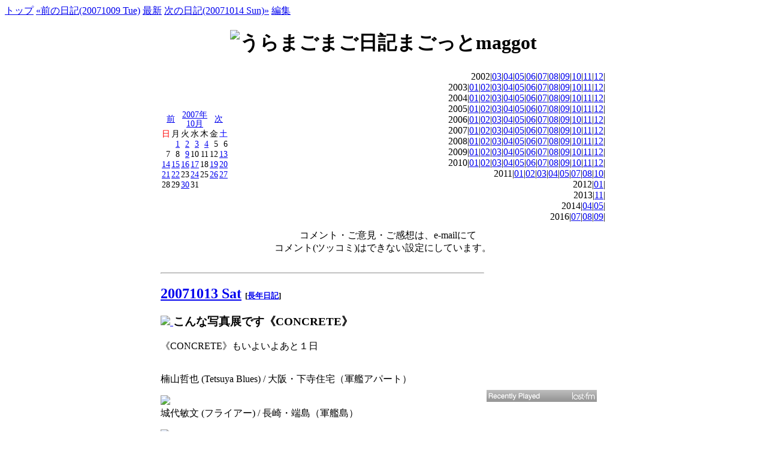

--- FILE ---
content_type: text/html; charset=UTF-8
request_url: https://maggot.tdiary.net/?date=20071013
body_size: 5285
content:
<!DOCTYPE html>
<html lang="ja-JP">
<head>
	<meta charset="UTF-8">
	<meta name="generator" content="tDiary 5.1.0">
	<meta name="viewport" content="width=device-width,initial-scale=1">
	<meta name="author" content="maggot">
	<link rev="made" href="mailto:maggot.p@gmail.com">
	<link rel="index" title="トップ" href="https://k-base.pics/">
	<link rel="prev" title="前の日記(20071009 Tue)" href="https://maggot.tdiary.net/?date=20071009">
	<link rel="next" title="次の日記(20071014 Sun)" href="https://maggot.tdiary.net/?date=20071014">
	<link rel="start" title="最新" href="https://maggot.tdiary.net/">
	
	<meta property="og:title" content="うらまご(2007-10-13)">
<meta property="og:type" content="article">
<meta property="article:author" content="maggot">
<meta property="og:site_name" content="うらまご">
<meta property="og:url" content="http://maggot.tdiary.net/?date=20071013">
	
	<link rel="stylesheet" href="assets/base.css" media="all">
	<link rel="stylesheet" href="https://maggot-p.com/css/snake.css" title="snake" media="all">
	<script src="//ajax.googleapis.com/ajax/libs/jquery/3.4.1/jquery.min.js"></script>
	<script src="assets/00default.js?5.1.020200109" ></script>
		<script><!--
		$tDiary.style = 'wiki';
		//-->
		</script>
	<title>うらまご(2007-10-13)</title>
	
</head>
<body>
<div class="whole-content">

<div class="adminmenu">
<span class="adminmenu"><a href="http://k-base.pics/">トップ</a></span>
<span class="adminmenu"><a href="https://maggot.tdiary.net/?date=20071009">&laquo;前の日記(20071009 Tue)</a></span>
<span class="adminmenu"><a href="https://maggot.tdiary.net/">最新</a></span>
<span class="adminmenu"><a href="https://maggot.tdiary.net/?date=20071014">次の日記(20071014 Sun)&raquo;</a></span>
<span class="adminmenu"><a href="https://tdiary-net-maggot.herokuapp.com/update.rb?edit=true;year=2007;month=10;day=13" rel="nofollow">編集</a></span>
</div>
<Script Language="JavaScript"><!-- 
function openWi12(fi,na,w,h) {
	window.open(fi,na,"width="+w+",height="+h+",left=20,top=20,toolbar=no,location=no,directories=no,status=no,menubar=no,scrollbars=no,favorites=no,resizable=yes");
}
// End -->
</Script>


<center><h1><img src="http://maggot-p.com/diary/image/diarylogo21b.jpg" border=0 alt="うらまごまご日記まごっとmaggot"></h1></center><p>
<p>
<table border=0 align=center width=750><tr><td align=left rowspan=3><table class="calendar" title="calendar">
<tr>
 <td class="image" colspan="7"></td>
</tr>
<tr>
 <td class="calendar-prev-month" colspan="2"><a href="https://maggot.tdiary.net/?date=200709">前</a></td>
 <td class="calendar-current-month" colspan="3"><a href="https://maggot.tdiary.net/?date=200710">2007年<br>10月</a></td>
 <td class="calendar-next-month" colspan="2"><a href="https://maggot.tdiary.net/?date=200711">次</a></td>
</tr>
<tr> <td class="calendar-sunday">日</td>
 <td class="calendar-weekday">月</td>
 <td class="calendar-weekday">火</td>
 <td class="calendar-weekday">水</td>
 <td class="calendar-weekday">木</td>
 <td class="calendar-weekday">金</td>
 <td class="calendar-saturday">土</td>
</tr>
<tr>
 <td class="calendar-day"></td>
 <td class="calendar-day"><a href="https://maggot.tdiary.net/?date=20071001" title="01. 『グロリア』&#13;&#10;02. gallery maggot １周年記念 《香港/大阪 vol.2》&#13;&#10;03. 『野獣の青春』">1</a></td>
 <td class="calendar-day"><a href="https://maggot.tdiary.net/?date=20071002" title="01. COFFEE &amp; CIGARETTES">2</a></td>
 <td class="calendar-day"><a href="https://maggot.tdiary.net/?date=20071003" title="01. 巨人逆転サヨナラでＶ奪回 &#13;&#10;02. Down By Law">3</a></td>
 <td class="calendar-day"><a href="https://maggot.tdiary.net/?date=20071004" title="01. AS TEARS GO BY">4</a></td>
 <td class="calendar-day">5</td>
 <td class="calendar-day">6</td>
</tr>
<tr>
 <td class="calendar-day">7</td>
 <td class="calendar-day">8</td>
 <td class="calendar-day"><a href="https://maggot.tdiary.net/?date=20071009" title="01. 釜ヶ崎レーニン">9</a></td>
 <td class="calendar-day">10</td>
 <td class="calendar-day">11</td>
 <td class="calendar-day">12</td>
 <td class="calendar-day"><a href="https://maggot.tdiary.net/?date=20071013" title="01. こんな写真展です《CONCRETE》">13</a></td>
</tr>
<tr>
 <td class="calendar-day"><a href="https://maggot.tdiary.net/?date=20071014" title="01. ＊はなさきました＊初日&#13;&#10;02. 《CONCRETE》最終日">14</a></td>
 <td class="calendar-day"><a href="https://maggot.tdiary.net/?date=20071015" title="01. こんな写真展です　＊はなさきました＊">15</a></td>
 <td class="calendar-day"><a href="https://maggot.tdiary.net/?date=20071016" title="01. 注射器はどこ行ったら売ってますか？">16</a></td>
 <td class="calendar-day"><a href="https://maggot.tdiary.net/?date=20071017" title="01. mago@maggot-p.com&#13;&#10;02. Standing in the Shadows of Motown">17</a></td>
 <td class="calendar-day">18</td>
 <td class="calendar-day"><a href="https://maggot.tdiary.net/?date=20071019" title="01. Ascenseur pour I&#39;Echafaud">19</a></td>
 <td class="calendar-day"><a href="https://maggot.tdiary.net/?date=20071020" title="01. 賞味期限&#13;&#10;02. Fellini &quot;ROMA&quot;&#13;&#10;03. 蜷川実花&quot;さくらん&quot;">20</a></td>
</tr>
<tr>
 <td class="calendar-day"><a href="https://maggot.tdiary.net/?date=20071021" title="01. ＊はなさきました＊　おしりまい&#13;&#10;02. 『毛皮のエロス』">21</a></td>
 <td class="calendar-day"><a href="https://maggot.tdiary.net/?date=20071022" title="01. ニシナリ・大正徘徊">22</a></td>
 <td class="calendar-day">23</td>
 <td class="calendar-day"><a href="https://maggot.tdiary.net/?date=20071024" title="01. Pas Sur la Bouche - 巴里の恋愛協奏曲">24</a></td>
 <td class="calendar-day">25</td>
 <td class="calendar-day"><a href="https://maggot.tdiary.net/?date=20071026" title="01. グループ展《町猫》告知">26</a></td>
 <td class="calendar-day"><a href="https://maggot.tdiary.net/?date=20071027" title="01. 《町猫》準備">27</a></td>
</tr>
<tr>
 <td class="calendar-day">28</td>
 <td class="calendar-day">29</td>
 <td class="calendar-day"><a href="https://maggot.tdiary.net/?date=20071030" title="01. 《町猫》展 オープン">30</a></td>
 <td class="calendar-day">31</td>
 <td class="calendar-day"></td>
 <td class="calendar-day"></td>
 <td class="calendar-day"></td>
</tr>
</table>
</td><td align=right><div class="calendar">
<div class="year">2002|<a href="https://maggot.tdiary.net/?date=200203">03</a>|<a href="https://maggot.tdiary.net/?date=200204">04</a>|<a href="https://maggot.tdiary.net/?date=200205">05</a>|<a href="https://maggot.tdiary.net/?date=200206">06</a>|<a href="https://maggot.tdiary.net/?date=200207">07</a>|<a href="https://maggot.tdiary.net/?date=200208">08</a>|<a href="https://maggot.tdiary.net/?date=200209">09</a>|<a href="https://maggot.tdiary.net/?date=200210">10</a>|<a href="https://maggot.tdiary.net/?date=200211">11</a>|<a href="https://maggot.tdiary.net/?date=200212">12</a>|</div>
<div class="year">2003|<a href="https://maggot.tdiary.net/?date=200301">01</a>|<a href="https://maggot.tdiary.net/?date=200302">02</a>|<a href="https://maggot.tdiary.net/?date=200303">03</a>|<a href="https://maggot.tdiary.net/?date=200304">04</a>|<a href="https://maggot.tdiary.net/?date=200305">05</a>|<a href="https://maggot.tdiary.net/?date=200306">06</a>|<a href="https://maggot.tdiary.net/?date=200307">07</a>|<a href="https://maggot.tdiary.net/?date=200308">08</a>|<a href="https://maggot.tdiary.net/?date=200309">09</a>|<a href="https://maggot.tdiary.net/?date=200310">10</a>|<a href="https://maggot.tdiary.net/?date=200311">11</a>|<a href="https://maggot.tdiary.net/?date=200312">12</a>|</div>
<div class="year">2004|<a href="https://maggot.tdiary.net/?date=200401">01</a>|<a href="https://maggot.tdiary.net/?date=200402">02</a>|<a href="https://maggot.tdiary.net/?date=200403">03</a>|<a href="https://maggot.tdiary.net/?date=200404">04</a>|<a href="https://maggot.tdiary.net/?date=200405">05</a>|<a href="https://maggot.tdiary.net/?date=200406">06</a>|<a href="https://maggot.tdiary.net/?date=200407">07</a>|<a href="https://maggot.tdiary.net/?date=200408">08</a>|<a href="https://maggot.tdiary.net/?date=200409">09</a>|<a href="https://maggot.tdiary.net/?date=200410">10</a>|<a href="https://maggot.tdiary.net/?date=200411">11</a>|<a href="https://maggot.tdiary.net/?date=200412">12</a>|</div>
<div class="year">2005|<a href="https://maggot.tdiary.net/?date=200501">01</a>|<a href="https://maggot.tdiary.net/?date=200502">02</a>|<a href="https://maggot.tdiary.net/?date=200503">03</a>|<a href="https://maggot.tdiary.net/?date=200504">04</a>|<a href="https://maggot.tdiary.net/?date=200505">05</a>|<a href="https://maggot.tdiary.net/?date=200506">06</a>|<a href="https://maggot.tdiary.net/?date=200507">07</a>|<a href="https://maggot.tdiary.net/?date=200508">08</a>|<a href="https://maggot.tdiary.net/?date=200509">09</a>|<a href="https://maggot.tdiary.net/?date=200510">10</a>|<a href="https://maggot.tdiary.net/?date=200511">11</a>|<a href="https://maggot.tdiary.net/?date=200512">12</a>|</div>
<div class="year">2006|<a href="https://maggot.tdiary.net/?date=200601">01</a>|<a href="https://maggot.tdiary.net/?date=200602">02</a>|<a href="https://maggot.tdiary.net/?date=200603">03</a>|<a href="https://maggot.tdiary.net/?date=200604">04</a>|<a href="https://maggot.tdiary.net/?date=200605">05</a>|<a href="https://maggot.tdiary.net/?date=200606">06</a>|<a href="https://maggot.tdiary.net/?date=200607">07</a>|<a href="https://maggot.tdiary.net/?date=200608">08</a>|<a href="https://maggot.tdiary.net/?date=200609">09</a>|<a href="https://maggot.tdiary.net/?date=200610">10</a>|<a href="https://maggot.tdiary.net/?date=200611">11</a>|<a href="https://maggot.tdiary.net/?date=200612">12</a>|</div>
<div class="year">2007|<a href="https://maggot.tdiary.net/?date=200701">01</a>|<a href="https://maggot.tdiary.net/?date=200702">02</a>|<a href="https://maggot.tdiary.net/?date=200703">03</a>|<a href="https://maggot.tdiary.net/?date=200704">04</a>|<a href="https://maggot.tdiary.net/?date=200705">05</a>|<a href="https://maggot.tdiary.net/?date=200706">06</a>|<a href="https://maggot.tdiary.net/?date=200707">07</a>|<a href="https://maggot.tdiary.net/?date=200708">08</a>|<a href="https://maggot.tdiary.net/?date=200709">09</a>|<a href="https://maggot.tdiary.net/?date=200710">10</a>|<a href="https://maggot.tdiary.net/?date=200711">11</a>|<a href="https://maggot.tdiary.net/?date=200712">12</a>|</div>
<div class="year">2008|<a href="https://maggot.tdiary.net/?date=200801">01</a>|<a href="https://maggot.tdiary.net/?date=200802">02</a>|<a href="https://maggot.tdiary.net/?date=200803">03</a>|<a href="https://maggot.tdiary.net/?date=200804">04</a>|<a href="https://maggot.tdiary.net/?date=200805">05</a>|<a href="https://maggot.tdiary.net/?date=200806">06</a>|<a href="https://maggot.tdiary.net/?date=200807">07</a>|<a href="https://maggot.tdiary.net/?date=200808">08</a>|<a href="https://maggot.tdiary.net/?date=200809">09</a>|<a href="https://maggot.tdiary.net/?date=200810">10</a>|<a href="https://maggot.tdiary.net/?date=200811">11</a>|<a href="https://maggot.tdiary.net/?date=200812">12</a>|</div>
<div class="year">2009|<a href="https://maggot.tdiary.net/?date=200901">01</a>|<a href="https://maggot.tdiary.net/?date=200902">02</a>|<a href="https://maggot.tdiary.net/?date=200903">03</a>|<a href="https://maggot.tdiary.net/?date=200904">04</a>|<a href="https://maggot.tdiary.net/?date=200905">05</a>|<a href="https://maggot.tdiary.net/?date=200906">06</a>|<a href="https://maggot.tdiary.net/?date=200907">07</a>|<a href="https://maggot.tdiary.net/?date=200908">08</a>|<a href="https://maggot.tdiary.net/?date=200909">09</a>|<a href="https://maggot.tdiary.net/?date=200910">10</a>|<a href="https://maggot.tdiary.net/?date=200911">11</a>|<a href="https://maggot.tdiary.net/?date=200912">12</a>|</div>
<div class="year">2010|<a href="https://maggot.tdiary.net/?date=201001">01</a>|<a href="https://maggot.tdiary.net/?date=201002">02</a>|<a href="https://maggot.tdiary.net/?date=201003">03</a>|<a href="https://maggot.tdiary.net/?date=201004">04</a>|<a href="https://maggot.tdiary.net/?date=201005">05</a>|<a href="https://maggot.tdiary.net/?date=201006">06</a>|<a href="https://maggot.tdiary.net/?date=201007">07</a>|<a href="https://maggot.tdiary.net/?date=201008">08</a>|<a href="https://maggot.tdiary.net/?date=201009">09</a>|<a href="https://maggot.tdiary.net/?date=201010">10</a>|<a href="https://maggot.tdiary.net/?date=201011">11</a>|<a href="https://maggot.tdiary.net/?date=201012">12</a>|</div>
<div class="year">2011|<a href="https://maggot.tdiary.net/?date=201101">01</a>|<a href="https://maggot.tdiary.net/?date=201102">02</a>|<a href="https://maggot.tdiary.net/?date=201103">03</a>|<a href="https://maggot.tdiary.net/?date=201104">04</a>|<a href="https://maggot.tdiary.net/?date=201105">05</a>|<a href="https://maggot.tdiary.net/?date=201107">07</a>|<a href="https://maggot.tdiary.net/?date=201108">08</a>|<a href="https://maggot.tdiary.net/?date=201110">10</a>|</div>
<div class="year">2012|<a href="https://maggot.tdiary.net/?date=201201">01</a>|</div>
<div class="year">2013|<a href="https://maggot.tdiary.net/?date=201311">11</a>|</div>
<div class="year">2014|<a href="https://maggot.tdiary.net/?date=201404">04</a>|<a href="https://maggot.tdiary.net/?date=201405">05</a>|</div>
<div class="year">2016|<a href="https://maggot.tdiary.net/?date=201607">07</a>|<a href="https://maggot.tdiary.net/?date=201608">08</a>|<a href="https://maggot.tdiary.net/?date=201609">09</a>|</div>
</div></td></tr><tr><td><div style="text-align: center"></div></td></tr><tr><td align=center colspan=2>
<tr><td align=center colspan=2>　コメント・ご意見・ご感想は、e-mailにて<br>コメント(ツッコミ)はできない設定にしています。
</table>
<p>

<table align=center><tr>
<td width=540 valign=top>

<hr class="sep">


	
<div class="day autopagerize_page_element">
<h2><span class="date">
<a href="https://maggot.tdiary.net/?date=20071013">20071013 Sat</a>
</span>
<span class="title"></span> <span class="nyear">[<a href="https://maggot.tdiary.net/?date=1013" title="長年日記">長年日記</a>]</span></h2>

<div class="body">

<div class="section">

<h3><a name="p01" href="https://maggot.tdiary.net/?date=20071013#p01" title="こんな写真展です《CONCRETE》"><span class="sanchor"><img src="http://maggot-p.com/image/cat.gif" width=10 border=0> </span></a> こんな写真展です《CONCRETE》</h3>
<p>《CONCRETE》もいよいよあと１日<p>
<a href="http://www.flickr.com/photos/maggot/1541362548/" title="Photo Sharing"><img src="http://farm3.static.flickr.com/2413/1541362548_20d64dd974.jpg" width="450" height="300" alt="" /></a><br>
楠山哲也 (Tetsuya Blues) / 大阪・下寺住宅（軍艦アパート）
<p><img src="http://maggot-p.com/diary/image/071012000.jpg" border=0  width=450><br>城代敏文 (フライアー) / 長崎・端島（軍艦島）
<p><img src="http://maggot-p.com/diary/image/071013000.jpg" border=0  width=450><br>嘉山貴洋 (かやまミート) / 高知・沢田マンション<p>
</div>
<!--
<rdf:RDF xmlns:rdf="http://www.w3.org/1999/02/22-rdf-syntax-ns#"
	xmlns:dc="http://purl.org/dc/elements/1.1/"
	xmlns:trackback="http://madskills.com/public/xml/rss/module/trackback/">
<rdf:Description
	rdf:about="http://maggot.tdiary.net/?date=20071013"
	dc:identifier="http://maggot.tdiary.net/?date=20071013"
	dc:title=""
	trackback:ping="http://maggot.tdiary.net/tb.rb/20071013" />
</rdf:RDF>
-->

</div>

<div class="comment">

	<div class="caption">[<a href="https://maggot.tdiary.net/?date=20071013#c">ツッコミを入れる</a>]</div>
</div>

<div id="comment-form-section"></div>



	<div class="comment trackbacks">
		<div class="caption">
		</div>
		<div class="commentbody trackbackbody">
		</div>
	</div>





</div>

<hr class="sep">

<div class="calendar">
<div class="year">2002|<a href="https://maggot.tdiary.net/?date=200203">03</a>|<a href="https://maggot.tdiary.net/?date=200204">04</a>|<a href="https://maggot.tdiary.net/?date=200205">05</a>|<a href="https://maggot.tdiary.net/?date=200206">06</a>|<a href="https://maggot.tdiary.net/?date=200207">07</a>|<a href="https://maggot.tdiary.net/?date=200208">08</a>|<a href="https://maggot.tdiary.net/?date=200209">09</a>|<a href="https://maggot.tdiary.net/?date=200210">10</a>|<a href="https://maggot.tdiary.net/?date=200211">11</a>|<a href="https://maggot.tdiary.net/?date=200212">12</a>|</div>
<div class="year">2003|<a href="https://maggot.tdiary.net/?date=200301">01</a>|<a href="https://maggot.tdiary.net/?date=200302">02</a>|<a href="https://maggot.tdiary.net/?date=200303">03</a>|<a href="https://maggot.tdiary.net/?date=200304">04</a>|<a href="https://maggot.tdiary.net/?date=200305">05</a>|<a href="https://maggot.tdiary.net/?date=200306">06</a>|<a href="https://maggot.tdiary.net/?date=200307">07</a>|<a href="https://maggot.tdiary.net/?date=200308">08</a>|<a href="https://maggot.tdiary.net/?date=200309">09</a>|<a href="https://maggot.tdiary.net/?date=200310">10</a>|<a href="https://maggot.tdiary.net/?date=200311">11</a>|<a href="https://maggot.tdiary.net/?date=200312">12</a>|</div>
<div class="year">2004|<a href="https://maggot.tdiary.net/?date=200401">01</a>|<a href="https://maggot.tdiary.net/?date=200402">02</a>|<a href="https://maggot.tdiary.net/?date=200403">03</a>|<a href="https://maggot.tdiary.net/?date=200404">04</a>|<a href="https://maggot.tdiary.net/?date=200405">05</a>|<a href="https://maggot.tdiary.net/?date=200406">06</a>|<a href="https://maggot.tdiary.net/?date=200407">07</a>|<a href="https://maggot.tdiary.net/?date=200408">08</a>|<a href="https://maggot.tdiary.net/?date=200409">09</a>|<a href="https://maggot.tdiary.net/?date=200410">10</a>|<a href="https://maggot.tdiary.net/?date=200411">11</a>|<a href="https://maggot.tdiary.net/?date=200412">12</a>|</div>
<div class="year">2005|<a href="https://maggot.tdiary.net/?date=200501">01</a>|<a href="https://maggot.tdiary.net/?date=200502">02</a>|<a href="https://maggot.tdiary.net/?date=200503">03</a>|<a href="https://maggot.tdiary.net/?date=200504">04</a>|<a href="https://maggot.tdiary.net/?date=200505">05</a>|<a href="https://maggot.tdiary.net/?date=200506">06</a>|<a href="https://maggot.tdiary.net/?date=200507">07</a>|<a href="https://maggot.tdiary.net/?date=200508">08</a>|<a href="https://maggot.tdiary.net/?date=200509">09</a>|<a href="https://maggot.tdiary.net/?date=200510">10</a>|<a href="https://maggot.tdiary.net/?date=200511">11</a>|<a href="https://maggot.tdiary.net/?date=200512">12</a>|</div>
<div class="year">2006|<a href="https://maggot.tdiary.net/?date=200601">01</a>|<a href="https://maggot.tdiary.net/?date=200602">02</a>|<a href="https://maggot.tdiary.net/?date=200603">03</a>|<a href="https://maggot.tdiary.net/?date=200604">04</a>|<a href="https://maggot.tdiary.net/?date=200605">05</a>|<a href="https://maggot.tdiary.net/?date=200606">06</a>|<a href="https://maggot.tdiary.net/?date=200607">07</a>|<a href="https://maggot.tdiary.net/?date=200608">08</a>|<a href="https://maggot.tdiary.net/?date=200609">09</a>|<a href="https://maggot.tdiary.net/?date=200610">10</a>|<a href="https://maggot.tdiary.net/?date=200611">11</a>|<a href="https://maggot.tdiary.net/?date=200612">12</a>|</div>
<div class="year">2007|<a href="https://maggot.tdiary.net/?date=200701">01</a>|<a href="https://maggot.tdiary.net/?date=200702">02</a>|<a href="https://maggot.tdiary.net/?date=200703">03</a>|<a href="https://maggot.tdiary.net/?date=200704">04</a>|<a href="https://maggot.tdiary.net/?date=200705">05</a>|<a href="https://maggot.tdiary.net/?date=200706">06</a>|<a href="https://maggot.tdiary.net/?date=200707">07</a>|<a href="https://maggot.tdiary.net/?date=200708">08</a>|<a href="https://maggot.tdiary.net/?date=200709">09</a>|<a href="https://maggot.tdiary.net/?date=200710">10</a>|<a href="https://maggot.tdiary.net/?date=200711">11</a>|<a href="https://maggot.tdiary.net/?date=200712">12</a>|</div>
<div class="year">2008|<a href="https://maggot.tdiary.net/?date=200801">01</a>|<a href="https://maggot.tdiary.net/?date=200802">02</a>|<a href="https://maggot.tdiary.net/?date=200803">03</a>|<a href="https://maggot.tdiary.net/?date=200804">04</a>|<a href="https://maggot.tdiary.net/?date=200805">05</a>|<a href="https://maggot.tdiary.net/?date=200806">06</a>|<a href="https://maggot.tdiary.net/?date=200807">07</a>|<a href="https://maggot.tdiary.net/?date=200808">08</a>|<a href="https://maggot.tdiary.net/?date=200809">09</a>|<a href="https://maggot.tdiary.net/?date=200810">10</a>|<a href="https://maggot.tdiary.net/?date=200811">11</a>|<a href="https://maggot.tdiary.net/?date=200812">12</a>|</div>
<div class="year">2009|<a href="https://maggot.tdiary.net/?date=200901">01</a>|<a href="https://maggot.tdiary.net/?date=200902">02</a>|<a href="https://maggot.tdiary.net/?date=200903">03</a>|<a href="https://maggot.tdiary.net/?date=200904">04</a>|<a href="https://maggot.tdiary.net/?date=200905">05</a>|<a href="https://maggot.tdiary.net/?date=200906">06</a>|<a href="https://maggot.tdiary.net/?date=200907">07</a>|<a href="https://maggot.tdiary.net/?date=200908">08</a>|<a href="https://maggot.tdiary.net/?date=200909">09</a>|<a href="https://maggot.tdiary.net/?date=200910">10</a>|<a href="https://maggot.tdiary.net/?date=200911">11</a>|<a href="https://maggot.tdiary.net/?date=200912">12</a>|</div>
<div class="year">2010|<a href="https://maggot.tdiary.net/?date=201001">01</a>|<a href="https://maggot.tdiary.net/?date=201002">02</a>|<a href="https://maggot.tdiary.net/?date=201003">03</a>|<a href="https://maggot.tdiary.net/?date=201004">04</a>|<a href="https://maggot.tdiary.net/?date=201005">05</a>|<a href="https://maggot.tdiary.net/?date=201006">06</a>|<a href="https://maggot.tdiary.net/?date=201007">07</a>|<a href="https://maggot.tdiary.net/?date=201008">08</a>|<a href="https://maggot.tdiary.net/?date=201009">09</a>|<a href="https://maggot.tdiary.net/?date=201010">10</a>|<a href="https://maggot.tdiary.net/?date=201011">11</a>|<a href="https://maggot.tdiary.net/?date=201012">12</a>|</div>
<div class="year">2011|<a href="https://maggot.tdiary.net/?date=201101">01</a>|<a href="https://maggot.tdiary.net/?date=201102">02</a>|<a href="https://maggot.tdiary.net/?date=201103">03</a>|<a href="https://maggot.tdiary.net/?date=201104">04</a>|<a href="https://maggot.tdiary.net/?date=201105">05</a>|<a href="https://maggot.tdiary.net/?date=201107">07</a>|<a href="https://maggot.tdiary.net/?date=201108">08</a>|<a href="https://maggot.tdiary.net/?date=201110">10</a>|</div>
<div class="year">2012|<a href="https://maggot.tdiary.net/?date=201201">01</a>|</div>
<div class="year">2013|<a href="https://maggot.tdiary.net/?date=201311">11</a>|</div>
<div class="year">2014|<a href="https://maggot.tdiary.net/?date=201404">04</a>|<a href="https://maggot.tdiary.net/?date=201405">05</a>|</div>
<div class="year">2016|<a href="https://maggot.tdiary.net/?date=201607">07</a>|<a href="https://maggot.tdiary.net/?date=201608">08</a>|<a href="https://maggot.tdiary.net/?date=201609">09</a>|</div>
</div>
<div class="adminmenu">
<span class="adminmenu"><a href="http://k-base.pics/">トップ</a></span>
<span class="adminmenu"><a href="https://maggot.tdiary.net/?date=20071009">&laquo;前の日記(20071009 Tue)</a></span>
<span class="adminmenu"><a href="https://maggot.tdiary.net/">最新</a></span>
<span class="adminmenu"><a href="https://maggot.tdiary.net/?date=20071014">次の日記(20071014 Sun)&raquo;</a></span>
<span class="adminmenu"><a href="https://tdiary-net-maggot.herokuapp.com/update.rb?edit=true;year=2007;month=10;day=13" rel="nofollow">編集</a></span>
</div>
<div align=right><img src="http://maggot-p.com/cgi-bin/counter/dream.cgi?id=yraid&gif=3">  <a href="http://a.hatena.ne.jp/maggot/" target=_top>まごアン</a>　<img src="http://maggot-p.com/cgi-bin/counter/dream.cgi?id=freeass&fig=6&gif=2" name="Image3"></div>
</td>
<td width=200 valign=top>

<p>　<p>
<script src="https://widgets.twimg.com/j/2/widget.js"></script>
<script>
new TWTR.Widget({
  version: 2,
  type: 'profile',
  rpp: 8,
  interval: 6000,
  width: 200,
  height: 600,
  theme: {
    shell: {
      background: '#bfbfbf',
      color: '#8f8d8f'
    },
    tweets: {
      background: '#ffffff',
      color: '#8f8d8f',
      links: '#4c6e85'
    }
  },
  features: {
    scrollbar: false,
    loop: false,
    live: true,
    hashtags: false,
    timestamp: true,
    avatars: false,
    behavior: 'all'
  }
}).render().setUser('maggot_p').start();
</script><br clear=all>

<script type="text/javascript">
<!-- 

flickr_badge_background_color = "";
flickr_badge_border = "";
flickr_badge_width = "120px";
flickr_badge_text_font = "11px Arial, Helvetica, Sans serif";
flickr_badge_image_border = "1px solid #000000";
flickr_badge_link_color = "";

//-->
</script>
<script type="text/javascript" src="https://www.flickr.com/badge_code.gne?nsid=45557883@N00&count=10&display=latest&name=1&size=square"></script>
<br clear=all>
<p>　<p>

<script type="text/javascript">
var zg_nsids = '45557883@N00';
</script>
<script src="https://www.flickr.com/fun/zeitgeist/badge.js.gne" type="text/javascript"></script>

<br clear=all>

<p>　<p>
<style type="text/css">table.lfmWidgetchart_22c33de599cb1deab89de6b49bc89321 td {margin:0 !important;padding:0 !important;border:0 !important;}table.lfmWidgetchart_22c33de599cb1deab89de6b49bc89321 tr.lfmHead a:hover {background:url(http://cdn.last.fm/widgets/images/en/header/chart/recenttracks_regular_grey.png) no-repeat 0 0 !important;}table.lfmWidgetchart_22c33de599cb1deab89de6b49bc89321 tr.lfmEmbed object {float:left;}table.lfmWidgetchart_22c33de599cb1deab89de6b49bc89321 tr.lfmFoot td.lfmConfig a:hover {background:url(http://cdn.last.fm/widgets/images/en/footer/grey.png) no-repeat 0px 0 !important;;}table.lfmWidgetchart_22c33de599cb1deab89de6b49bc89321 tr.lfmFoot td.lfmView a:hover {background:url(http://cdn.last.fm/widgets/images/en/footer/grey.png) no-repeat -85px 0 !important;}table.lfmWidgetchart_22c33de599cb1deab89de6b49bc89321 tr.lfmFoot td.lfmPopup a:hover {background:url(http://cdn.last.fm/widgets/images/en/footer/grey.png) no-repeat -159px 0 !important;}</style>
<table class="lfmWidgetchart_22c33de599cb1deab89de6b49bc89321" cellpadding="0" cellspacing="0" border="0" style="width:184px;"><tr class="lfmHead"><td><a title="maggot_p: Recently Listened Tracks" href="http://www.last.fm/user/maggot_p" target="_blank" style="display:block;overflow:hidden;height:20px;width:184px;background:url(http://cdn.last.fm/widgets/images/en/header/chart/recenttracks_regular_grey.png) no-repeat 0 -20px;text-decoration:none;border:0;"></a></td></tr><tr class="lfmEmbed"><td><object type="application/x-shockwave-flash" data="https://cdn.last.fm/widgets/chart/friends_6.swf" codebase="http://download.macromedia.com/pub/shockwave/cabs/flash/swflash.cab#version=7,0,0,0" id="lfmEmbed_2082615487" width="184" height="199"> <param name="movie" value="http://cdn.last.fm/widgets/chart/friends_6.swf" /> <param name="flashvars" value="type=recenttracks&amp;user=maggot_p&amp;theme=grey&amp;lang=en&amp;widget_id=chart_22c33de599cb1deab89de6b49bc89321" /> <param name="allowScriptAccess" value="always" /> <param name="allowNetworking" value="all" /> <param name="allowFullScreen" value="true" /> <param name="quality" value="high" /> <param name="bgcolor" value="999999" /> <param name="wmode" value="transparent" /> <param name="menu" value="true" /> </object></td></tr><tr class="lfmFoot"><td style="background:url(http://cdn.last.fm/widgets/images/footer_bg/grey.png) repeat-x 0 0;text-align:right;"><table cellspacing="0" cellpadding="0" border="0" style="width:184px;"><tr><td class="lfmConfig"><a href="http://www.last.fm/widgets/?colour=grey&amp;chartType=recenttracks&amp;user=maggot_p&amp;chartFriends=1&amp;from=code&amp;widget=chart" title="Get your own widget" target="_blank" style="display:block;overflow:hidden;width:85px;height:20px;float:right;background:url(http://cdn.last.fm/widgets/images/en/footer/grey.png) no-repeat 0px -20px;text-decoration:none;border:0;"></a></td><td class="lfmView" style="width:74px;"><a href="http://www.last.fm/user/maggot_p" title="View maggot_p's profile" target="_blank" style="display:block;overflow:hidden;width:74px;height:20px;background:url(http://cdn.last.fm/widgets/images/en/footer/grey.png) no-repeat -85px -20px;text-decoration:none;border:0;"></a></td><td class="lfmPopup"style="width:25px;"><a href="http://www.last.fm/widgets/popup/?colour=grey&amp;chartType=recenttracks&amp;user=maggot_p&amp;chartFriends=1&amp;from=code&amp;widget=chart&amp;resize=1" title="Load this chart in a pop up" target="_blank" style="display:block;overflow:hidden;width:25px;height:20px;background:url(http://cdn.last.fm/widgets/images/en/footer/grey.png) no-repeat -159px -20px;text-decoration:none;border:0;" onclick="window.open(this.href + '&amp;resize=0','lfm_popup','height=299,width=234,resizable=yes,scrollbars=yes'); return false;"></a></td></tr></table></td></tr></table>

<p>　<p>　<p>

			<script><!--
			document.getElementById('comment-form-section').innerHTML = '			<div class="form">				<div class="caption"><a name="c">本日の日記はツッコミ数の制限を越えています。<\/a><\/div>			<\/div>';
			//--></script>
<div class="footer">This Diary is Running on <a href="http://www.tdiary.net/">tDiary.Net</a> 1st server. Hosted by <a href="http://www.interlink.or.jp/service/">インターリンク</a>&nbsp;<a href="http://hosting.interlink.or.jp/">ホスティング</a></div>
<div class="footer">
Generated by <a href="http://www.tdiary.org/">tDiary</a> version 5.1.0<br>
Powered by <a href="http://www.ruby-lang.org/">Ruby</a> version 2.7.0-p0
</div>
</div>
<script defer src="https://static.cloudflareinsights.com/beacon.min.js/vcd15cbe7772f49c399c6a5babf22c1241717689176015" integrity="sha512-ZpsOmlRQV6y907TI0dKBHq9Md29nnaEIPlkf84rnaERnq6zvWvPUqr2ft8M1aS28oN72PdrCzSjY4U6VaAw1EQ==" data-cf-beacon='{"version":"2024.11.0","token":"ff750d11e2bd423d85f7b3a7697348fd","r":1,"server_timing":{"name":{"cfCacheStatus":true,"cfEdge":true,"cfExtPri":true,"cfL4":true,"cfOrigin":true,"cfSpeedBrain":true},"location_startswith":null}}' crossorigin="anonymous"></script>
</body>
</html>
